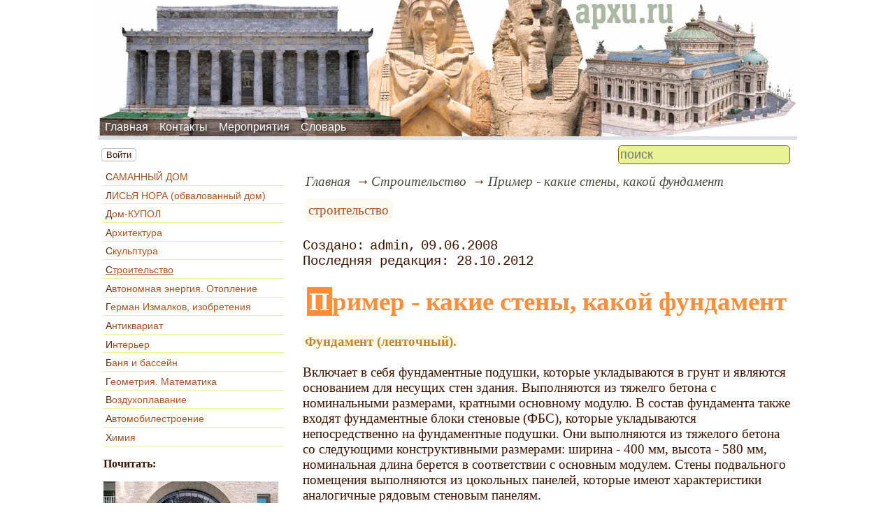

--- FILE ---
content_type: text/html; charset=utf-8
request_url: https://www.apxu.ru/article/folder/ctni/primer__kakie_cteny_kakoi_fundament.htm
body_size: 10985
content:
<!DOCTYPE html><html lang="ru"><head><title>Пример - какие стены, какой фундамент</title><base href="/"><meta charSet="utf-8"><meta name="referrer" content="always"><meta name="viewport" content="width=device-width, initial-scale=1.0"><meta name="keywords" content="строительство"><meta name="description" content="Фундамент (ленточный).Включает в себя фундаментные подушки, которые укладываются в грунт и являются основанием для несущих стен здания. Выполняются из тяжелго бетона с номинальными размерами, кратными основному модулю. В состав фундамента также входят фундаментные блоки стеновые (ФБС), которые укладываются непосредственно на фундаментные подушки. Они выполняются из тяжелого бетона со следующими конструктивными размерами: ширина - 400 мм, высота - 580 мм, номинальная длина берется в соответствии с основным модулем. Стены подвального помещения выполняются из цокольных панелей, которые имеют характеристики аналогичные рядовым стеновым панелям.&amp;nbsp;"><link rel="canonical" href="https://www.apxu.ru/article/folder/ctni/primer__kakie_cteny_kakoi_fundament.htm"><link rel="apple-touch-icon" href="/icons/apple-touch-icon.png" sizes="180x180"><link rel="icon" href="/icons/favicon-32x32.png" sizes="32x32" type="image/png"><link rel="icon" href="/icons/favicon-16x16.png" sizes="16x16" type="image/png"><link rel="mask-icon" href="/icons/safari-pinned-tab.svg" color="#5bbad5"><link rel="manifest" href="/site.webmanifest"><meta name="msapplication-TileColor" content="#da532c"><meta name="theme-color" content="#ffffff"><link rel="modulepreload" href="/site/app-ebe0acf7ef3e2ab1ed2a3ea7a010f606734f470425306b99632aa550e3429800.js"><script type="module" src="/site/app-ebe0acf7ef3e2ab1ed2a3ea7a010f606734f470425306b99632aa550e3429800.js"></script><style>.block-labels__container{margin:.5em 0;padding:0}.block-labels__item{display:inline-block;margin:.2em .1em;padding:.3em;background-color:#fbf9f0;border-radius:.5em}.bread-crumb__container{display:block}.bread-crumb__items{display:block;margin:.5em 0;padding:0;font-style:italic}.bread-crumb__item{display:inline;margin:0 .2em}.bread-crumb__item:not(:first-of-type):before{content:"→";display:inline;margin-right:.2em}.bread-crumb__item a{color:#49473f;text-decoration:none}.bread-crumb__item a:hover{text-decoration:underline}.block-published__container{font-family:"Courier New",Courier,monospace;overflow-y:hidden}.block-published__author{display:inline-block;margin:0 .4em}.block-published__author::after{display:inline-block;content:","}.block-published__created::before{display:inline-block;content:"Создано:"}.block-published__published::before{display:inline-block;content:"Переиздано: "}.block-published__modified::before{display:inline-block;content:"Последняя редакция: ";white-space:pre}.block-published__views{display:inline-block}.block-published__views::before{content:". Просмотров: " attr(data-count)}.block-published__views:not(.visible){display:none}.content-footer__container{border-radius:1em;padding:.8em .5em;clear:both;background-color:var(--content-footer)}.block-author__container{text-align:right;margin-left:1em;font-style:italic}.block-author__container time:after{display:inline-block;content:", ";white-space:pre}.notification-item__container{position:fixed;opacity:0;display:flex;align-items:center;border-radius:.3em;background-color:#f2f2f2;color:#444;font-family:"Merriweather Sans","HelveticaNeue","Helvetica Neue",Helvetica,Arial,sans-serif;overflow:hidden;animation:notification 2.5s linear;pointer-events:none;user-select:none}.notification-item__container.right{transform:translateX(-100%);white-space:nowrap}.notification-item__container.info{box-shadow:0 0 .3em #17a2b8}.notification-item__container.info .notification-item__icon::before{content:"i";background-color:#17a2b8}.notification-item__container.info .notification-item__text{border-left-color:#17a2b8}.notification-item__container.error{box-shadow:0 0 .3em #dc3545}.notification-item__container.error .notification-item__icon::before{content:"!";background-color:#dc3545}.notification-item__container.error .notification-item__text{border-left-color:#dc3545}.notification-item__icon{padding:.5em;color:white;background-color:white}.notification-item__icon::before{display:flex;width:1.5em;height:1.5em;border-radius:50%;align-items:center;justify-content:center}.notification-item__text{padding:.5em;border-left:1px solid;background-color:#f2f2f2;height:1.5em;display:flex;align-items:center}.notification-item__target{border-radius:.2em;overflow:hidden}.notification-item__target.info{box-shadow:0 0 .5em #17a2b8}.notification-item__target.error{box-shadow:0 0 .5em #dc3545}@keyframes notification{from{opacity:0}20%{opacity:1}80%{opacity:1}to{opacity:0}}.image-viewer__container{position:fixed;z-index:1;top:0;left:0;right:0;bottom:0;background-color:rgba(0,0,0,.7);text-align:center;user-select:none}.image-viewer__main{display:flex;justify-content:center;align-items:center;position:fixed;top:0;left:0;right:0;bottom:0;pointer-events:none;will-change:transform}.image-viewer__main img{max-width:100%;max-height:100%}.image-viewer__main.next-start{animation-name:next-start;animation-duration:.3s;animation-timing-function:ease-out}.image-viewer__main.next-end{animation-name:next-end;animation-duration:.3s;animation-timing-function:ease-in}.image-viewer__main.prev-start{animation-name:prev-start;animation-duration:.3s;animation-timing-function:ease-out}.image-viewer__main.prev-end{animation-name:prev-end;animation-duration:.3s;animation-timing-function:ease-in}.image-viewer__image{transition:opacity .5s ease 0s}.image-viewer__image.not-visible{opacity:0;visibility:hidden;position:absolute}.image-viewer__spinner{animation-name:spin;animation-duration:2s;animation-iteration-count:infinite;animation-timing-function:ease-in-out;pointer-events:none}.image-viewer__spinner svg{color:rgba(250,250,250,.3);width:4em}.image-viewer__title{padding:.5em;font-size:1.1em;box-sizing:border-box;background-color:rgba(0,0,0,.7);color:white;display:inline-block;position:fixed;bottom:0;left:0;right:0;max-height:3.5em;overflow-y:hidden;pointer-events:none;user-select:none;transition:opacity .5s ease 0s}.image-viewer__title a{color:aqua}.image-viewer__title p{margin:.3em 0;pointer-events:all}.image-viewer__icon{position:fixed;display:block;width:3em;height:3em;color:rgba(240,240,240,.5);cursor:pointer;border-radius:50%;background-color:rgba(50,50,50,.5);overflow:hidden;transition:color .5s ease 0s}.image-viewer__icon svg{pointer-events:none;max-width:100%;max-height:100%}.image-viewer__icon:hover{color:rgba(240,240,240,.9)}.image-viewer__icon-next{right:1em;top:45%}.image-viewer__icon-prev{left:1em;top:45%}.image-viewer__icon-close{right:1em;top:1em}.image-viewer__icon-link{left:1em;top:1em;outline:0 none;text-decoration:none}@keyframes spin{from{transform:rotate(0deg)}to{transform:rotate(360deg)}}@keyframes prev-start{to{transform:translateX(100vw)}}@keyframes prev-end{from{transform:translateX(-100vw)}to{transform:translateX(0)}}@keyframes next-start{to{transform:translateX(-100vw)}}@keyframes next-end{from{transform:translateX(100vw)}to{transform:translateX(0)}}.article-comments__container{clear:both;padding:0;margin-top:1em;margin-bottom:1.5em;border-radius:1em}.article-comments__item{word-wrap:break-word;background-color:#fbf9f0;display:block;padding:1em;border-radius:1em;border-left:1px solid #f3eed6;overflow-wrap:break-word}.article-comments__item:not(.reply){margin-top:1.5em}.article-comments__item.reply{margin:.5em 0 .5em 1em}@media (min-width:701px){.article-comments__item.reply{margin-left:2em}}.article-comments__footer{clear:both;display:flex;justify-content:space-between;align-items:center}.article-comments__reply-init{display:block;margin:.5em 0 .5em 1em}@media (min-width:701px){.article-comments__reply-init{margin-left:2em}}.article-comments__reply-submit{margin-top:.5em}.article-comments__answer{transition-duration:.3s;transition-property:opacity}.article-comments__answer button{border:0 none;cursor:pointer;background-color:transparent}.article-comments__answer:not(:hover){opacity:.1}.article-comments__like-block{float:right;cursor:pointer;font-size:1.1em;transition-duration:.5s;color:#f29c47}.article-comments__like-button{background-color:transparent;color:inherit;border:0 none;font-family:inherit;font-size:inherit;cursor:pointer;outline:currentcolor none 0}.article-comments__like-button:before{display:inline-block;content:"+ " attr(data-liked)}.article-comments__pages{clear:both;text-align:center;margin:1.5em 0;padding:0;font-size:1.1em;height:1.2em}.dyn-pages__container{clear:both;text-align:center;margin:1.5em 0;padding:0;font-size:1.1em;line-height:1.5em}.dyn-pages__space{display:inline-block;padding:0 .3em;margin:0 .3em}.dyn-pages__space::before{content:"…"}.dyn-pages__current{display:inline-block;padding:0 .3em;margin:0 .3em;border-radius:.2em;border:1px solid var(--label-link);font-size:.8em;color:var(--label-link);background-color:#fbf9f0;width:2.5em;text-align:center}.dyn-pages__item{display:inline-block;padding:0 .3em;margin:0 .3em;font-family:Arial,Helvetica,sans-serif;border-radius:.2em;background-color:rgba(102,178,255,.15);color:#1A2027;border:0 none;cursor:pointer;font-size:.8em;transition-duration:.3s;transition-property:color,background-color}.dyn-pages__item:hover{color:#fbf9f0;background-color:#66b2ff}.comment-form__container{margin-bottom:4em}.comment-form__text-area{display:flex}.comment-form__footer{display:flex;justify-content:space-between;align-items:baseline;margin-top:.5em}.comment-form__textarea{box-sizing:border-box;width:100%;height:3.7em;overflow:hidden;font-family:arial,sans-serif;font-size:1.4em;color:#333}.comment-form__input-name{box-sizing:border-box;font-size:1.1em;margin-bottom:.5em;width:14em;max-width:100%;border-radius:.3em;border:0 none;box-shadow:0 0 .4em silver;padding:.1em .2em}.comment-form__upload{position:relative}.comment-form__upload input[type=file]{position:absolute;left:0;top:0;width:100%;height:100%;opacity:0;cursor:pointer}.comment-form__upload-preview{margin-top:.5em}.emoji__panel{user-select:none;font-size:1.1em;display:flex;flex-wrap:wrap;margin-top:.2em;line-height:1.5em}@media (max-width: 600px){.emoji__panel{display:none}}.emoji__switcher{display:flex;flex-direction:column;user-select:none}@media (max-width: 600px){.emoji__switcher{display:none}}.emoji__case{display:inline-flex;justify-content:center;align-items:center;height:1.1em;font-size:.8em;padding:.1em .3em;cursor:pointer}.emoji__case.selected{background-color:gold;text-shadow:0 0 .1em sienna}.emoji__case:not(.selected){background-color:#f2f2f2;filter:grayscale(50%)}.emoji__case:hover{box-shadow:0 0 .2em inset black}.emoji__item{display:inline-block;margin:.1em;padding:0 .1em;cursor:pointer;border-radius:.2em;height:1.2em}.emoji__item:hover{box-shadow:0 0 .2em #1A2027}.read-also{border-radius:1em;margin:0;padding-top:.7em;padding-bottom:.7em;clear:both;border:1px solid var(--base-link)}.read-also a{color:var(--base-link);text-decoration:none}.read-also a:hover{text-decoration:underline}.read-also li{list-style:circle;padding:0;margin:.1em 0}.form-login__container{position:fixed;top:0;left:0;right:0;bottom:0;display:flex;flex-direction:column;justify-content:center;align-items:center;background-color:rgba(0,0,0,.2)}.form-login__closer{position:fixed;top:0;right:.4em;font-size:4em;color:#eee;cursor:pointer;transition-duration:.3s;transition-property:color}.form-login__closer:before{display:block;content:"×"}.form-login__closer:hover{color:white}.form-login__field{position:relative;font-size:1.3em;margin:.3em}.form-login__input{padding:.3em;border-radius:.2em;border:0 none;width:15em;font-size:inherit;box-sizing:border-box}.form-login__input.enter{padding:.3em 2em .3em .3em}.form-login__enter{position:absolute;right:0;top:0;width:1.85em;height:1.85em;display:flex;justify-content:center;align-items:center;cursor:pointer;color:#888;transition-duration:.2s;transition-property:color}.form-login__enter:hover{color:#f28047}.form-login__enter svg{pointer-events:none;width:60%}.form-login__message{font-size:1.5em;color:white;text-shadow:0 0 .3em #555;pointer-events:none;user-select:none;background-color:rgba(0,0,0,.5);padding:0 .5em;border-radius:.3em;box-shadow:0 0 .5em black;margin-top:.5em}.overflow-hidden{overflow:hidden}.overflow-hidden body{border-right:17px solid #eee}html,body{height:100%;margin:0;padding:0;color:#3b1400;background-color:#fff}[data-link]{cursor:pointer}[data-link]:hover{text-decoration:underline}img{max-width:100%;height:auto}.left{text-align:left}.right{text-align:right}.center{text-align:center}.justify{text-align:justify}audio{width:100%;max-height:50px}video{max-width:100%;height:auto}sup,sub{font-size:.7em;line-height:1}a{transition-duration:.2s;transition-property:background-color,color,border-bottom-color,border-bottom-width}a.site-link{color:var(--site-link);cursor:pointer;font-family:inherit;text-decoration:none;border-bottom:1px dashed var(--site-link)}a.site-link:hover{color:var(--site-link-hover);text-decoration:none;border-bottom:1px solid}a.base-link{color:var(--base-link);cursor:pointer;font-family:inherit;text-decoration:none}a.base-link:hover{color:var(--site-link-hover)}a.label-link{color:var(--label-link);font-family:inherit;text-decoration:none}a.label-link:hover{color:var(--site-link)}a.ext-link{font-family:inherit;color:var(--site-link-hover);text-decoration:underline;transition-duration:.2s;transition-property:color,border-color}a.ext-link[data-shop]::after{transition-duration:.2s;transition-property:color,border-color;font-size:.7em;content:attr(data-shop);padding:0 .2em;border-radius:.3em;border:1px solid var(--block-links-border);color:var(--block-links-border);display:inline-block;margin-left:.2em}a.ext-link:hover{color:var(--site-link-hover)}a.ext-link:hover[data-shop]::after{border-color:var(--site-link-hover);color:var(--site-link-hover)}@media (min-width:701px){.imgl{float:left;clear:left;margin:.5em 1em .5em 0}.imgr{float:right;clear:right;margin:.5em 0 .5em 1em;text-align:center}}@media (max-width:700px){.imgl,.imgr{display:block;margin:.5em auto}}.imgl img,.imgr img{display:block;margin:auto}.clear-both{clear:both}.image-block__container{text-align:center}.image-block__container.size-150{width:150px}.image-block__container.size-250{width:250px}.image-block__text{margin:.5em 0;display:inline-block;word-wrap:break-word;font-style:italic;font-size:.9em}:root{--base-link: #aa5222;--label-link: #aa5222;--site-link: #4483e9;--site-link-hover: #3d75d0;--block-links-back: #4483e9;--block-links-border: #3265b7}h1{font-size:1.95em;clear:both;color:#ff8d39;text-align:center}h1:first-letter{color:#fff;background-color:#ff8d39;padding:0 .1em}h2{font-size:1.7em;clear:both;color:#ffb339;border-top:1px solid #ffb339;border-bottom:1px solid #ffb339}h2:first-letter{color:#ff8d39}h3{font-size:1.5em;clear:both;color:#7f461c}h3:first-letter{color:#ff8d39}h4{font-size:1.5em;clear:both;color:#bfa62b}h4:first-letter{color:#ff8d39}h5{font-size:1.3em;color:#7f6e1c}h5:first-letter{color:#ff8d39}h6{font-size:1.2em;color:#bf862b}h6:first-letter{color:#ff8d39}p.attention{border:1px solid #ff8d39;color:#ff8d39;padding:10px;margin:10px;border-radius:10px}p.notice{color:#bf862b;border:1px dashed #bf862b;padding:10px;margin:10px;border-radius:10px}hr{height:0;border:0 none;border-top:1px solid silver;clear:both;border-top:1px solid #7f7c6f}blockquote:not([class]){background-color:#bf862b;color:#fff}blockquote.col3l{border:1px solid #7f7c6f;padding:1em .5em;background-color:#fff;font-size:.9em;border-radius:20px 5px}blockquote.col3l q{background-color:#f2ecd4}@media (min-width:701px){blockquote.col3l{width:30%}}blockquote.col3l p{text-align:right}blockquote.col3r{border:1px solid #7f7c6f;padding:1em .5em;background-color:#fff;font-size:.9em;border-radius:5px 20px}blockquote.col3r q{background-color:#f2ecd4}@media (min-width:701px){blockquote.col3r{width:30%}}blockquote.col3r p{text-align:left}strong{padding-left:3px;padding-right:3px;border-radius:5px;background-color:#fffcec;color:#bf862b}strong.attention{background-color:#fffcec;color:#ff8d39}strong.notice{background-color:#f5f5f5;color:#757575}em{padding-left:3px;padding-right:3px;border-radius:5px;color:#bf862b}em.attention{color:#ff8d39}em.notice{color:#757575}dfn{letter-spacing:5px;font-variant:small-caps;text-decoration:none;text-decoration:none}.page-top nav{position:absolute;height:100%;top:-13px;left:10px;display:flex;align-items:flex-end}.page-top a{color:#fff;text-shadow:black .1em .1em .5em}.page-top a:hover{text-shadow:#ff0 .1em .1em .5em}aside .menu-items a{color:var(--base-link)}aside .menu-items li{padding:.2em;border-bottom:1px solid #e9f396;font-size:.9em;margin:.2em 0;display:block}aside .menu-items li:hover{background-color:#e9f396;transition:1s}aside .menu-items li:not(:hover){transition:1s}aside .menu-items li:first-letter{color:#552911}.menu-items{padding:0;margin:0}.menu-items.inline{display:flex;flex-wrap:wrap;justify-content:center}.menu-items.block{display:block}.menu-items__item{padding-right:1em;display:block}.user-menu button{display:inline-block;margin:.4em;cursor:pointer;border:1px solid silver;border-radius:.3em;font-family:Arial,sans-serif;color:inherit;background-color:rgba(255,255,255,.5)}.user-menu button:hover{box-shadow:black 0 0 1px;background-color:rgba(255,255,255,.7)}.user-menu div{display:flex;flex-wrap:wrap;justify-content:center}.user-menu a{display:flex;align-items:center;justify-content:center;width:2em;height:2em;color:inherit;border-radius:.3em;margin:0 .3em;transition-duration:.3s;transition-property:color,box-shadow}.user-menu a:hover{box-shadow:0 0 .2em #5a5a5a;color:#5a5a5a}.user-menu svg{display:block;pointer-events:none;width:1.5em;height:1.5em}main{padding-right:.5em;overflow-x:hidden}@media (max-width:700px){main{padding-left:.5em}}@media (min-width:701px){main{font-size:1.2rem;padding-left:1em;width:73%}}@media (max-width:700px){aside{display:none}}@media (min-width:701px){aside{width:27%;padding-left:.5em;padding-right:.5em}}.menu-line{display:flex;align-items:center;height:2.2em}.menu-line.row{flex-direction:row}.menu-line.column{flex-direction:column}@media (max-width:700px){.menu-line{justify-content:center}}@media (min-width:701px){.menu-line{justify-content:space-between}}@media (max-width:700px){.menu-line__user-menu{display:none}}.menu-line__search [type=search]{width:14em;font-size:1.1em;padding:.1em;border-radius:.3em}.menu-line__search:not(.custom) [type=search]{background-color:#e9f396;color:#806000;border:1px solid #806000}@media (max-width:700px){.menu-line__search{padding:.8em 0}}@media (min-width:701px){.menu-line__search{padding:0 .6em}}.page-layout{max-width:1000px;margin:auto}.page-body{display:flex}.page-footer{display:flex;justify-content:space-between;align-items:center}.page-footer .text{padding:1em}.page-top{position:relative}.page-top a{font-family:Arial,Helvetica,sans-serif;text-decoration:none}.page-top a.selected{text-decoration:underline}aside .menu-items a{font-family:Arial,Helvetica,sans-serif;text-decoration:none}aside .menu-items a.selected{text-decoration:underline}.site-counter{border:1px solid #ddd;background-color:#fff;font-style:normal;font-weight:normal;font-size:11px;font-family:Arial,Helvetica,sans-serif;width:130px;border-radius:5px 5px 5px 5px;white-space:nowrap;clear:both;margin:50px auto;padding:.3em;user-select:none}</style></head><body><div class="page-layout"><div class="page-top"><picture><source type="image/webp" srcSet="/web-pic/0001/1899.webp"><source type="image/jpeg" srcSet="/file/0001/1899.jpg"><img src="/file/0001/1899.jpg" width="1000" height="200" alt="" loading="lazy"></picture><nav><ul class="menu-items inline"><li class="menu-items__item"><a href="/">Главная</a></li><li class="menu-items__item"><a href="/contact">Контакты</a></li><li class="menu-items__item"><a href="/events">Мероприятия</a></li><li class="menu-items__item"><a href="/memo/">Словарь</a></li></ul></nav></div><div class="menu-line"><div class="menu-line__user-menu"><div id="user-menu" class="user-menu"><button>Войти</button></div></div><div class="menu-line__search"><input type="search" placeholder="поиск" aria-label="search"></div></div><div class="page-body"><aside><div><nav><ul class="menu-items block"><li class="menu-items__item"><a href="/article/caman/">САМАННЫЙ ДОМ</a></li><li class="menu-items__item"><a href="/article/nora/">ЛИСЬЯ НОРА (обвалованный дом)</a></li><li class="menu-items__item"><a href="/article/dome/">Дом-КУПОЛ</a></li><li class="menu-items__item"><a href="/article/apxu/">Архитектура</a></li><li class="menu-items__item"><a href="/article/kako/">Скульптура</a></li><li class="menu-items__item"><a href="/article/folder/" class="selected">Строительство</a></li><li class="menu-items__item"><a href="/article/nontradit/">Автономная энергия. Отопление</a></li><li class="menu-items__item"><a href="/article/izmalkov/">Герман Измалков, изобретения</a></li><li class="menu-items__item"><a href="/article/antikvariat/">Антиквариат</a></li><li class="menu-items__item"><a href="/article/interior/">Интерьер</a></li><li class="menu-items__item"><a href="/article/banya/">Баня и бассейн</a></li><li class="menu-items__item"><a href="/article/geoforma/">Геометрия. Математика</a></li><li class="menu-items__item"><a href="/article/gravilet/">Воздухоплавание</a></li><li class="menu-items__item"><a href="/article/kolymaga/">Автомобилестроение</a></li><li class="menu-items__item"><a href="/article/plapla/">Химия</a></li></ul></nav><p class="left"><b>Почитать:</b><br></p><p><a href="/article/folder/Urban-Housing-Entrances-With-3D-Printed-Ceramic-Tiles" class="site-link"><picture><source type="image/webp" srcSet="/web-pic/0001/250/d1800154-3436-44cb-8390-37d1c1627135.webp, /web-pic/0001/600/d1800154-3436-44cb-8390-37d1c1627135.webp 2x"><source type="image/jpeg" srcSet="/file/0001/250/d1800154-3436-44cb-8390-37d1c1627135.jpg, /file/0001/600/d1800154-3436-44cb-8390-37d1c1627135.jpg 2x"><img src="/file/0001/250/d1800154-3436-44cb-8390-37d1c1627135.jpg" width="250" height="165" alt="" loading="lazy"></picture></a><br></p><p><a href="/article/nora/The-spiral-garden-design-for-nature-lovers" class="site-link"><picture><source type="image/webp" srcSet="/web-pic/0001/250/0159d52f-c04e-4938-9e62-e89d7704ba4e.webp, /web-pic/0001/600/0159d52f-c04e-4938-9e62-e89d7704ba4e.webp 2x"><source type="image/jpeg" srcSet="/file/0001/250/0159d52f-c04e-4938-9e62-e89d7704ba4e.jpg, /file/0001/600/0159d52f-c04e-4938-9e62-e89d7704ba4e.jpg 2x"><img src="/file/0001/250/0159d52f-c04e-4938-9e62-e89d7704ba4e.jpg" width="250" height="165" alt="" loading="lazy"></picture></a><br></p><p>Информация по <a href="/article/caman/" class="site-link">саманному строительству</a>, о <a href="/article/nora/" class="site-link">лисьих норах</a>.<br></p><p><a href="/article/caman/glinobit/gb.htm" class="site-link">Глинобитное строительство</a>.<br></p><p><a href="/article/folder/XO-Tiny-Home" class="site-link"><picture><source type="image/webp" srcSet="/web-pic/0001/250/fe488f0c-8ca4-40ec-9793-0161d079a423.webp, /web-pic/0001/600/fe488f0c-8ca4-40ec-9793-0161d079a423.webp 2x"><source type="image/jpeg" srcSet="/file/0001/250/fe488f0c-8ca4-40ec-9793-0161d079a423.jpg, /file/0001/600/fe488f0c-8ca4-40ec-9793-0161d079a423.jpg 2x"><img src="/file/0001/250/fe488f0c-8ca4-40ec-9793-0161d079a423.jpg" width="250" height="155" alt="" loading="lazy"></picture></a><br></p><p><a href="/article/interior/Cardboard-furniture-for-sustainable-development-fashionable-and-m" class="site-link"><picture><source type="image/webp" srcSet="/web-pic/0001/250/b786104a-44a4-45c7-8777-172b3f40090f.webp, /web-pic/0001/600/b786104a-44a4-45c7-8777-172b3f40090f.webp 2x"><source type="image/jpeg" srcSet="/file/0001/250/b786104a-44a4-45c7-8777-172b3f40090f.jpg, /file/0001/600/b786104a-44a4-45c7-8777-172b3f40090f.jpg 2x"><img src="/file/0001/250/b786104a-44a4-45c7-8777-172b3f40090f.jpg" width="250" height="157" alt="" loading="lazy"></picture></a><br></p><p><a href="/article/apxu/Conceptual-building-Rainbow-Tree-reduces-carbon-footprint" class="site-link"><picture><source type="image/webp" srcSet="/web-pic/0001/250/0cec7d1f-4703-434d-b5f5-318d2f55dc5b.webp, /web-pic/0001/600/0cec7d1f-4703-434d-b5f5-318d2f55dc5b.webp 2x"><source type="image/jpeg" srcSet="/file/0001/250/0cec7d1f-4703-434d-b5f5-318d2f55dc5b.jpg, /file/0001/600/0cec7d1f-4703-434d-b5f5-318d2f55dc5b.jpg 2x"><img src="/file/0001/250/0cec7d1f-4703-434d-b5f5-318d2f55dc5b.jpg" width="250" height="167" alt="" loading="lazy"></picture></a><br></p><p></p><div class="site-counter"><u>сегодня</u><br>Просмотров: 5<br>Посетителей: 5<br><br><u>вчера</u><br>Просмотров: 190<br>Посетителей: 178</div></div></aside><main><div><nav aria-label="breadcrumb" class="bread-crumb__container"><ol class="bread-crumb__items"><li class="bread-crumb__item"><a href="/" rel="up">Главная</a></li><li class="bread-crumb__item"><a href="/article/folder/" rel="up">Строительство</a></li><li class="bread-crumb__item"><a href="/article/folder/ctni/primer__kakie_cteny_kakoi_fundament.htm" aria-current="page">Пример - какие стены, какой фундамент</a></li></ol><script type="application/ld+json">{"@context":"https://schema.org","@type":"BreadcrumbList","itemListElement":[{"@type":"ListItem","position":1,"name":"Главная","item":"https://www.apxu.ru/"},{"@type":"ListItem","position":2,"name":"Строительство","item":"https://www.apxu.ru/article/folder/"},{"@type":"ListItem","position":3,"name":"Пример - какие стены, какой фундамент","item":"https://www.apxu.ru/article/folder/ctni/primer__kakie_cteny_kakoi_fundament.htm"}]}</script></nav></div><ul class="block-labels__container"><li class="block-labels__item"><a href="/memo/%D1%81%D1%82%D1%80%D0%BE%D0%B8%D1%82%D0%B5%D0%BB%D1%8C%D1%81%D1%82%D0%B2%D0%BE" class="label-link">строительство</a></li></ul><p class="block-published__container"><span class="block-published__created"></span><span class="block-published__author">admin</span><time dateTime="2008-06-09T03:46:30+00:00">09.06.2008</time><br><time class="block-published__modified" dateTime="2012-10-28T17:44:00+00:00">28.10.2012</time><span class="block-published__views" data-count="31"></span></p><div data-number="737"><h1>Пример - какие стены, какой фундамент</h1><p><strong>Фундамент (ленточный).<br></strong><br>Включает в себя фундаментные подушки, которые укладываются в грунт и являются основанием для несущих стен здания. Выполняются из тяжелго бетона с номинальными размерами, кратными основному модулю. В состав фундамента также входят фундаментные блоки стеновые (ФБС), которые укладываются непосредственно на фундаментные подушки. Они выполняются из тяжелого бетона со следующими конструктивными размерами: ширина - 400 мм, высота - 580 мм, номинальная длина берется в соответствии с основным модулем. Стены подвального помещения выполняются из цокольных панелей, которые имеют характеристики аналогичные рядовым стеновым панелям.<br><br><strong>Наружные несущие стены.</strong><br><br>Выполняются из трехслойных стеновых панелей: внутренний слой - из тяжелого бетона толщиной не менее 100 мм; наружный слой - из легкого бетона толщиной не менее 50 мм; средний слой - утеплитель с выбранным коэффициентом теплопроводности ? (в качестве утеплителя берется минеральная вата или пенопласт), толщина утеплителя определяется теплотехническим расчетом наружных стен. С аналогичными характеристиками выполняются цокольные и чердачные наружные панели. Высота стеновых панелей принимается в высоту этажа, в длину панели перекрывают одно или два помещения (до 6 м), толщина берется в соответствии с теплотехническим расчетом и должна быть кратна дробному модулю. При необходимости в наружных панелях выполняются оконные или дверные проемы.<br><br><strong>Внутренние несущие стены.</strong><br><br>Выполняются из тяжелого бетона. Толщина панелей 160 мм, высота принимается в высоту этажа, в длину перекрывают одно или несколько помещений и не превышает 6 м. При необходимости в панелях устраиваются дверные проемы.<br><br><strong>Перегородки между помещениями.</strong><br><br>Выполняются из гипсобетона. Толщина перегородок принимается 100 мм, высота определяется высотой от пола до потолка, длина опредялется размерами ограждаемых помещений. Перегородки устанавливаются на плиты перекрытия, при необходимости выполняются с дверными проемами.</p><p><strong>Плиты перекрытия.<br></strong><br>Служат для разделения этажей. В качестве кровельных могут быть взяты панели, аналогичные междуэтажным. Берутся панели либо сплошные толщиной 160 мм, либо пустотные толщиной 220 мм. Ширина панелей принимается от 0,9 м до 2,1 м с шагом в 300 мм. Длина панелей - от 1,2 м до 4,2 м (сплошные) и от 1,2 м до 7,2 м (пустотные) с шагом в 300 мм. Объем пустот у пустотных панелей - от 48% до 52%. Плиты перекрытия длиной от 6 м изготавливают с предварительным напряжением. Плиты перекрытия опираются на несущие стены.<br><br>В здании предусматривается наличие лестничной площадки и лифтовой шахты. Также предусматривается вентиляция, располагаемая вдоль кухонных и сантехнических помещений, она выполняется в виде вентиляционных блоков или с применением панелей со специальными пустотами. Для электропроводки применяются электропанели. Для организации отопления, водоснабжения, канализации и мусороудаления в плитах перекрытия делаются соответствующие проемы.<br><br>Конструктивные элементы соединяются между собой со швами в 10 или 20 мм, которые заделываются цементным раствором и изоляционными материалами, поэтому конструктивные размеры элементов здания меньше номинальных на величину шва. Так как крупноразмерные панели несамоустойчивы, то они соединяются в местах стыков при помощи сваривания выступающих металлических конструкций. Для простоты расчетов в железобетонных конструкциях не учитывается арматурная сталь, так как ее количество невелико по сравнению с объемами элементов. В необходимых местах применяются гидроизоляционные, теплозащитные и отделочные материалы, что указывается в проекте. В конструкции здания применяются стандартные оконные спаренные блоки и двери. Все конструктивные элементы с необходимыми данными указываются в спецификации. III Размеры здания в плане и привязка осей: Длина здания - 19400 мм; Ширина - 18400 мм; Высота здания от уровня чистого пола - 23700 мм. План секции, план перекрытий и разрез по лестничной клетке с указанием необходимых размеров выполнены в графической части, а также на миллиметровой бумаге и прилагаются к проекту. Координационные оси проведены вдоль несущих стен: на расстоянии половины толщины от края для внутренних несущих стен и на расстоянии 100 мм от внутренней поверхности наружных стен.<br><br><br><br><br></p></div><div class="content-footer__container"><ul class="read-also"><li><a href="/article/folder/kirpich/procecc_proizvodctva_kirpi4a.htm">Процесс производства кирпича</a></li><li><a href="/article/folder/krov/ak/bezopacnoctm_krovli.htm">Безопасность кровли</a></li><li><a href="/article/folder/krov/main.htm">Кровля</a></li><li><a href="/article/folder/krov/remont_6ifernoi_krovli.htm">Ремонт шиферной кровли</a></li><li><a href="/article/folder/kirpich/formovanie_cu6ka_i_obgig_kirpi4a.htm">Формование, сушка и обжиг кирпича</a></li><li><a href="/article/apxu/Conceptual-building-Rainbow-Tree-reduces-carbon-footprint">Концептуальное здание Rainbow Tree уменьшает углеродный след</a></li><li><a href="/article/folder/kirpi4.htm">Кирпич</a></li></ul></div><div id="site-comments-items" data-pages="1"><ul class="article-comments__container"></ul><div style="height: 15em;"></div></div></main></div><footer class="page-footer"><div class="text"><b>Авторский проект APXU.RU</b><br>Копирование материалов - только при согласовании и указании ссылки на сайт.</div><div class="text">при поддержке x-lab.ru</div></footer></div></body></html>